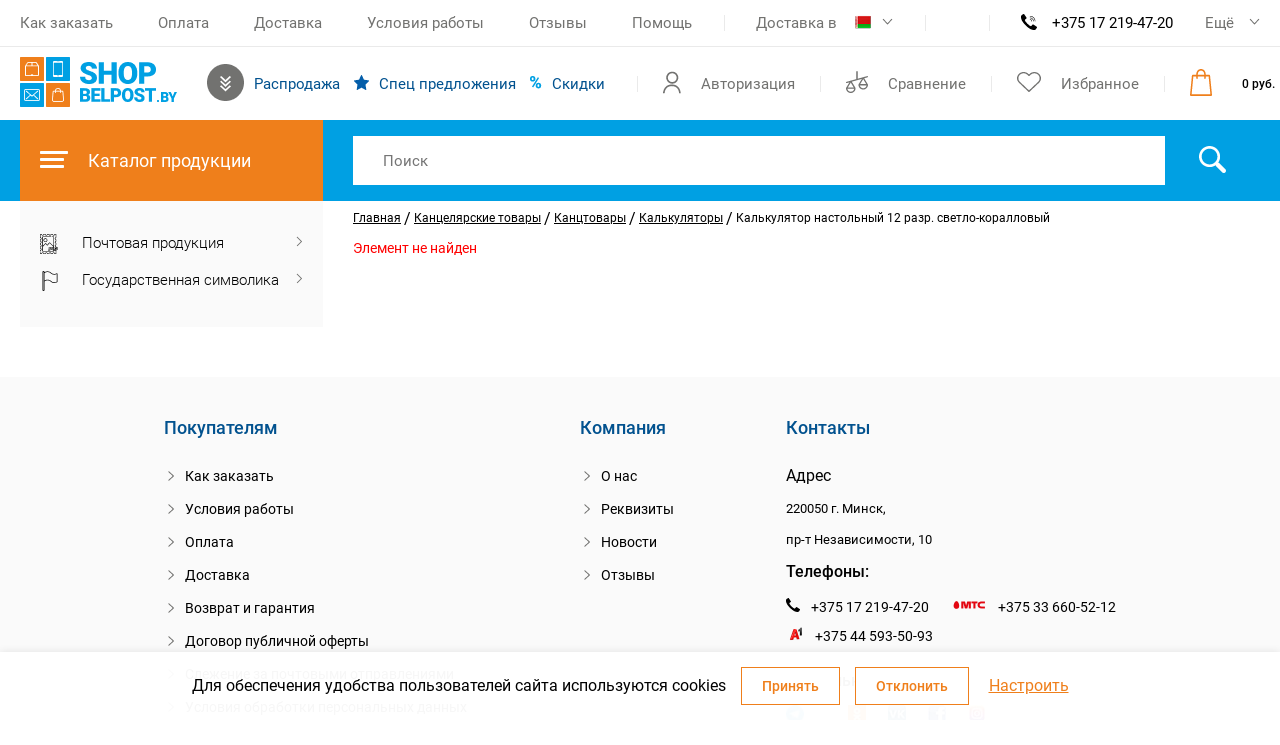

--- FILE ---
content_type: text/html; charset=UTF-8
request_url: https://shop.belpost.by/local/ajax/updateCaptcha.php
body_size: -51
content:
{"status":"ok","code":"073cb2ae4c3d7475b12c47047d87c17b"}

--- FILE ---
content_type: text/html; charset=UTF-8
request_url: https://shop.belpost.by/local/ajax/updateCaptcha.php
body_size: -51
content:
{"status":"ok","code":"0822fe4c39f199895b6ba20d46bc028e"}

--- FILE ---
content_type: image/svg+xml
request_url: https://shop.belpost.by/local/templates/belpost/img/arrow_right.svg
body_size: 168
content:
<svg width="7" height="11" viewBox="0 0 7 11" fill="none" xmlns="http://www.w3.org/2000/svg">
<path fill-rule="evenodd" clip-rule="evenodd" d="M4.79098 5.50004L0.644531 1.35359L1.35164 0.646484L6.20519 5.50004L1.35164 10.3536L0.644531 9.64648L4.79098 5.50004Z" fill="#727270"/>
</svg>
